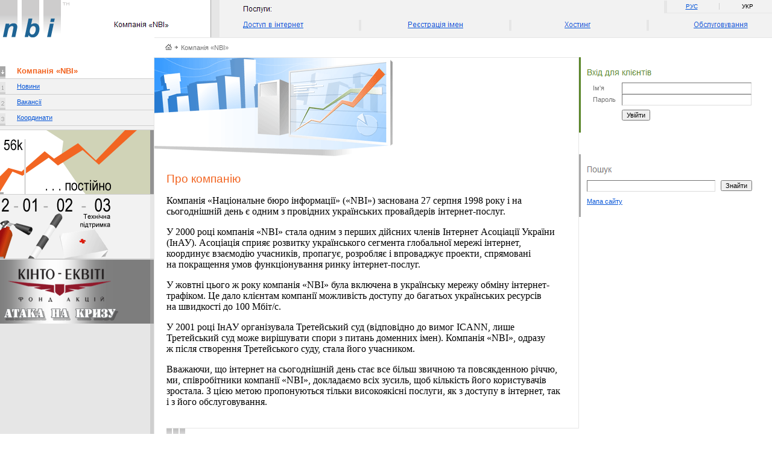

--- FILE ---
content_type: text/html
request_url: http://nbi.com.ua/dbm.php/ua/nbi
body_size: 17127
content:
<html>
<head>
<title>NBI:&nbsp;Компанія «NBI»&nbsp;&nbsp;&nbsp;</title>
<META content="text/html; charset=windows-1251" http-equiv=Content-Type>
<link rel="stylesheet" type="text/css" href="/index.css">
<base target="_top">
</head>

<body marginheight=0 marginwidth=0 topmargin=0 leftmargin=0 rightmargin=0 bgcolor=#FFFFFF link=#0655D7 alink=#0655D7 vlink=#0655D7 text=#000000>

<table cellpadding=0 cellspacing=0 border=0 width=100%>
<tr valign=bottom>
<td><a href="/dbm.php/ua/"><img src="/_img/logo.gif" width="120" height="62" border=0 alt="Компанiя NBI"></a></td>
<td width=20% align=center><img src="/_img/ua/1in.gif" width="91" height="12" border=0 alt="Компанiя NBI" vspace=14 hspace=18></td>
<td bgcolor=#A7A7A7><img src="/_img/p.gif" width="1" height="1" border=0 alt=""></td>
<td bgcolor=#E6E6E6><img src="/_img/p.gif" width="14" height="1" border=0 alt=""></td>
<td bgcolor=#F2F2F2 width=2%><img src="/_img/p.gif" width="1" height="1" border=0 alt=""></td>
<td bgcolor=#F2F2F2 width=78%>

<table cellpadding=0 cellspacing=0 border=0 width=100%>
<tr>
<td colspan=7>
<table cellpadding=0 cellspacing=0 border=0 width=100%>
<tr valign=bottom>
<td width=80%><img src="/_img/ua/services.gif" width="48" height="12" border=0 alt="Послуги" hspace=18></td>
<td align=right width=20%>

<!-- Языки -->
<table cellpadding=0 cellspacing=0 border=0 width=100%>
<tr>
<td bgcolor=#E6E6E6><img src="/_img/p.gif" width="5" height="20" border=0 alt=""></td>
<td width=50% align=center class=lang><a href="/dbm.php/ru/nbi">РУС</a></td>
<td align=center><img src="/_img/div_lang.gif" width="1" height="11" border=0 alt="" hspace=5></td>
<td width=50% align=center class=lang>УКР</td>
</tr>
<tr>
<td bgcolor=#E6E6E6 colspan=4><img src="/_img/p.gif" width="1" height="1" border=0 alt=""></td>
</tr>
</table>
<!-- Языки -->

</td>
</tr>
</table>
</td>
</tr>
<tr><td width=20%><a href="/dbm.php/ua/inet_access"><img src="/_img/ua/2.gif" width="100" height="12" border=0 alt="Доступ в iнтернет" vspace=14 hspace=18></a></td>
<td align=center width=7%><img src="/_img/div.gif" width="4" height="18" border=0 alt=""></td>
<td align=center width=21%><a href="/dbm.php/ua/names_reg"><img src="/_img/ua/3.gif" width="92" height="12" border=0 alt="Реєстрацiя iмен" vspace=14 hspace=18></a></td>
<td align=center width=7%><img src="/_img/div.gif" width="4" height="18" border=0 alt=""></td>
<td align=center width=18%><a href="/dbm.php/ua/hosting"><img src="/_img/ua/4.gif" width="44" height="12" border=0 alt="Хостинг" vspace=14 hspace=18></a></td>
<td align=center width=8%><img src="/_img/div.gif" width="4" height="18" border=0 alt=""></td>
<td align=center width=20%><a href="/dbm.php/ua/service"><img src="/_img/ua/5.gif" width="90" height="12" border=0 alt="Обслуговування" vspace=14 hspace=18></a></td>
</tr>
</table>

</td>
</tr>
</table>
<table cellpadding=0 cellspacing=0 border=0 width=100%>
<tr>
<td bgcolor=#FFFFFF width=20%><img src="/_img/p.gif" width="205" height="1" border=0 alt=""></td>
<td bgcolor=#E6E6E6 width=80%><img src="/_img/p.gif" width="1" height="1" border=0 alt=""></td>
</tr>
</table>

<img src="/_img/p.gif" width="1" height="10" border=0 alt=""><br>

<!-- Путь -->
<table cellpadding=0 cellspacing=0 border=0 width=100%>
<tr>
<td bgcolor=#FFFFFF width=20%><img src="/_img/p.gif" width="200" height="1" border=0 alt=""></td>
<td><img src="/_img/p.gif" width="20" height="1" border=0 alt=""></td>
<td bgcolor=#FFFFFF width=80%><a href="/dbm.php/ua" class=path><IMG height=10 alt="Головна сторiнка" src="/_img/homepage.gif" width=11 border=0></a><img height=5 hspace=5 src="/_img/path_arrow.gif" width=5 border=0 vspace=2><span class=path>Компанія «NBI»</span></td>
</tr>
</table>
<!-- Путь -->
<img src="/_img/p.gif" width="1" height="10" border=0 alt=""><br>


<table cellpadding=0 cellspacing=0 border=0 width=100%>
<tr valign=top>
<td  width=20% style="background-image:url(/_img/left_bg.gif); background-color: #E6E6E6; background-position: right; background-repeat: repeat-y;">

<table cellpadding=0 cellspacing=0 border=0 width=100% background="">

<!-- Активный раздел -->
<tr valign=bottom bgcolor=#FFFFFF>
<td><img src="/_img/p.gif" width="1" height="15" border=0 alt=""><br><img src="/_img/sub_arrow.gif" width="9" height="20" border=0 alt=""></td>
<td><img src="/_img/p.gif" width="10" height="1" border=0 alt=""></td>
<td width=88% class=sub valign=middle><img src="/_img/p.gif" width="1" height="10" border=0 alt=""><br>Компанія «NBI»</td>
<td><img src="/_img/p.gif" width="10" height="1" border=0 alt=""></td>
</tr>
<!-- Активный раздел -->

<tr>
<td colspan=4 bgcolor=#CFCFCF><img src="/_img/p.gif" width="201" height="1" border=0 alt=""></td>
</tr>
<!-- Подменю -->
<tr valign=bottom height=25>
<td bgcolor=#F2F2F2><img src="/_img/sub_1.gif" width="9" height="20" border=0 alt=""></td>
<td bgcolor=#F2F2F2><img src="/_img/p.gif" width="10" height="1" border=0 alt=""></td>
<td class=news bgcolor=#F2F2F2 valign=middle><a href="/dbm.php/ua/nbi/news">Новини</a></td>
<td bgcolor=#F2F2F2><img src="/_img/p.gif" width="10" height="1" border=0 alt=""></td>
</tr>
<tr>
<td colspan=4 bgcolor=#CFCFCF><img src="/_img/p.gif" width="201" height="1" border=0 alt=""></td>
</tr>
<!-- Подменю -->
<tr valign=bottom height=25>
<td bgcolor=#F2F2F2><img src="/_img/sub_2.gif" width="9" height="20" border=0 alt=""></td>
<td bgcolor=#F2F2F2><img src="/_img/p.gif" width="10" height="1" border=0 alt=""></td>
<td class=news bgcolor=#F2F2F2 valign=middle><a href="/dbm.php/ua/nbi/vacancies">Вакансії</a></td>
<td bgcolor=#F2F2F2><img src="/_img/p.gif" width="10" height="1" border=0 alt=""></td>
</tr>
<tr>
<td colspan=4 bgcolor=#CFCFCF><img src="/_img/p.gif" width="201" height="1" border=0 alt=""></td>
</tr>
<!-- Подменю -->
<tr valign=bottom height=25>
<td bgcolor=#F2F2F2><img src="/_img/sub_3.gif" width="9" height="20" border=0 alt=""></td>
<td bgcolor=#F2F2F2><img src="/_img/p.gif" width="10" height="1" border=0 alt=""></td>
<td class=news bgcolor=#F2F2F2 valign=middle><a href="/dbm.php/ua/nbi/coordinates">Координати</a></td>
<td bgcolor=#F2F2F2><img src="/_img/p.gif" width="10" height="1" border=0 alt=""></td>
</tr>
<tr>
<td colspan=4 bgcolor=#CFCFCF><img src="/_img/p.gif" width="201" height="1" border=0 alt=""></td>
</tr>
<!-- Подменю -->

</table>


<table cellpadding=0 cellspacing=0 border=0 width=100%>
<tr>
<td bgcolor=#f2f2f2><img src="/_img/p.gif" width="1" height="6" border=0 alt=""></td>
</tr>
</table>


<!-- Банерка -->


<table cellpadding=0 cellspacing=0 border=0 width=100%>
<tr>
<td colspan=2 bgcolor=#CFCFCF><img src="/_img/p.gif" width="1" height="1" border=0 alt=""></td>
</tr> <tr>
<td width=100% background="/imglib/banners/56k-ua.gif"><a style="display:block" href="/dbm.php"><img src="/_img/p.gif" width="200" height="106" border=0 alt="56К ... постійно"></a></td>
<td bgColor=#929292><img src="/_img/p.gif" width="6" height="1" border=0 alt=""></td>
</tr>
<tr>
<td colspan=2 bgcolor=#CFCFCF><img src="/_img/p.gif" width="1" height="1" border=0 alt=""></td>
</tr>
</table>


<table cellpadding=0 cellspacing=0 border=0 width=100%>
<tr>
<td width=100% background="/imglib/banners/support-ua.gif"><a style="display:block" href="/dbm.php/ua/inet_access/support"><img src="/_img/p.gif" width="200" height="106" border=0 alt="Тех. підтримка"></a></td>
<td bgColor=#e6e6e6><img src="/_img/p.gif" width="6" height="1" border=0 alt=""></td>
</tr>
<tr>
<td colspan=2 bgcolor=#CFCFCF><img src="/_img/p.gif" width="1" height="1" border=0 alt=""></td>
</tr>
</table>

<table cellpadding="0" cellspacing="0" border="0" width="100%">
		<tr>
			<td colspan="2" bgcolor="#CFCFCF">
				<img src="/_img/p.gif" width="1" height="1" border="0" alt="" \>
			</td>
		</tr>
		<tr>
			<td width="100%" background="/imglib/banners/Kinto-Ekviti.ua.350x106.gif">
				<a style="display:block" href="http://ataka.kinto.com/ua/page/main/" target="_blank">
					<img src="/_img/p.gif" width="200" height="106" border="0" alt="КІНТО-Еквіті" \>
				</a>
			</td>
			<td bgcolor="#929292">
			<img src="/_img/p.gif" width="6" height="1" border="0" alt="" \>
			</td>
		</tr>
	</table>
<!-- Банерка -->

</td>
<td	bgColor=#e6e6e6><IMG  src="/_img/p.gif" width=1 height=1 border=0></td>

<td bgcolor=#FFFFFF width=55%  valign=top>

<table cellpadding=0 cellspacing=0 border=0 width=100% height=100%>
<tr>
<td bgcolor=#E6E6E6 colspan=4><img src="/_img/p.gif" width="1" height="1" border=0 alt=""></td>
</tr>
<!-- Тематическая картинка раздела / подраздела -->
<tr>
<td colspan=3 style="background: url(/imglib/tematic_pictures/company.gif) no-repeat #FFFFFF"><img src="/_img/p.gif" width="1" height="180" border=0 alt=""></td>
<td bgcolor=#E6E6E6><img src="/_img/p.gif" width="1" height="1" border=0 alt=""></td>
</tr>
<!-- Тематическая картинка раздела / подраздела -->
<tr valign=top height=100%>
<td><img src="/_img/p.gif" width="20" height="1" border=0 alt=""></td>
<td  width=100%><img src="/_img/p.gif" width="1" height="10" border=0 alt=""><br>

<!-- Заголовок -->
<span class=top>Про компанiю</span>
<!-- Заголовок -->

<p><span class=main><P>Компанія «Національне бюро інформації» («NBI») заснована 27&nbsp;серпня 1998&nbsp;року і&nbsp;на сьогоднішній день є&nbsp;одним з&nbsp;провідних українських провайдерів інтернет-послуг.</P>
<P>У&nbsp;2000&nbsp;році компанія «NBI» стала одним з&nbsp;перших дійсних членів Інтернет Асоціації України (ІнАУ). Асоціація сприяє розвитку українського сегмента глобальної мережі інтернет, координує взаємодію учасників, пропагує, розробляє і&nbsp;впроваджує проекти, спрямовані на&nbsp;покращення умов функціонування ринку інтернет-послуг.</P>
<P>У&nbsp;жовтні цього ж&nbsp;року компанія «NBI» була включена в&nbsp;українську мережу обміну інтернет-трафіком. Це&nbsp;дало клієнтам компанії можливість доступу до&nbsp;багатьох українських ресурсів на&nbsp;швидкості до&nbsp;100&nbsp;Мбіт/с.</P>
<P>У&nbsp;2001&nbsp;році ІнАУ організувала Третейський суд (відповідно до&nbsp;вимог ICANN, лише Третейський суд може вирішувати спори з&nbsp;питань доменних імен). Компанія «NBI», одразу ж&nbsp;після створення Третейського суду, стала його учасником.</P>
<P>Вважаючи, що&nbsp;інтернет на&nbsp;сьогоднішній день стає все більш звичною та&nbsp;повсякденною річчю, ми, співробітники компанії «NBI», докладаємо всіх зусиль, щоб кількість його користувачів зростала. З&nbsp;цією метою пропонуються тільки високоякісні послуги, як&nbsp;з&nbsp;доступу в&nbsp;інтернет, так і&nbsp;з його обслуговування.</P>
<P>&nbsp;</P></span></p>

</td>

<td><img src="/_img/p.gif" width="20" height="1" border=0 alt=""></td>
<td bgcolor=#E6E6E6><img src="/_img/p.gif" width="1" height="1" border=0 alt=""></td>
</tr>
</table>

</td>
<td bgcolor=#FFFFFF width=25% height=100%>

<table cellpadding=0 cellspacing=0 border=0 width=100% height=100%>
<tr  valign=top>
<td><script>
function check()
{
    if (document.emaillogin._user.value == "") {
        alert("Введiть iм'я, будь ласка.");
        document.emaillogin._user.focus();
        return false;
    } else if (document.emaillogin._pass.value == "") {
        alert("Введiть пароль, будь ласка.");
        document.emaillogin._pass.focus();
        return false;
    } else {
        return true;
    }
}
</script>
<table cellpadding=0 cellspacing=0 border=0 width=100%>
<tr>
<td bgcolor=#598527><img src="/_img/p.gif" width="3" height="1" border=0 alt=""></td>
<td bgcolor=#FFFFFF><img src="/_img/p.gif" width="10" height="1" border=0 alt=""></td>
<td bgcolor=#FFFFFF width=100%>

<img src="/_img/p.gif" width="1" height="20" border=0 alt=""><br>

<table cellpadding=0 cellspacing=0 border=0 width=100%>
<form action="https://webmail.nbi.com.ua/" method="post" name="emaillogin">
<input type="hidden" name="_action" value="login" />
<input type="hidden" name="_timezone" id="rcmlogintz" value="_default_" />
<tr>
<td colspan=4><img src="/_img/ua/enter.gif" width="107" height="12" border=0 alt="Вхiд для клiєнтiв"><br><img src="/_img/p.gif" width="1" height="10" border=0 alt=""><br></td>
</tr>
<tr>
<td><img src="/_img/p.gif" width="10" height="1" border=0 alt=""></td>
<td class=path>Iм'я</td>
<td><img src="/_img/p.gif" width="10" height="1" border=0 alt=""></td>
<td width=100% class=main><input type=text size=12 style="width: 90%" class=in name=_user></td>
</tr>
<tr>
<td><img src="/_img/p.gif" width="10" height="1" border=0 alt=""></td>
<td class=path>Пароль</td>
<td><img src="/_img/p.gif" width="10" height="1" border=0 alt=""></td>
<td width=100% class=main><input type=password size=12 style="width: 90%" class=in name=_pass></td>
</tr>
<tr>
<td colspan=4><img src="/_img/p.gif" width="1" height="7" border=0 alt=""></td>
</tr>
<tr>
<td colspan=3><img src="/_img/p.gif" width="1" height="1" border=0 alt="">
<input type="hidden" name="_url" id="rcmloginurl" value="./?_task=mail" />
</td>
<td><input type=submit value="Увiйти" name=button class=news onclick="return check();" /></td>
</form>
</tr>
</table>

<img src="/_img/p.gif" width="1" height="20" border=0 alt=""><br>

</td>
<td bgcolor=#FFFFFF><img src="/_img/p.gif" width="10" height="1" border=0 alt=""></td>
</tr>
</table>
<br><br></td>
</tr>
<tr  valign=bottom height=100%>
<td>
<table cellpadding=0 cellspacing=0 border=0 width=100%>
<tr>
<td bgcolor=#A8A8A8><img src="/_img/p.gif" width="3" height="1" border=0 alt=""></td>
<td bgcolor=#FFFFFF><img src="/_img/p.gif" width="10" height="1" border=0 alt=""></td>
<td bgcolor=#FFFFFF width=100%>

<img src="/_img/p.gif" width="1" height="20" border=0 alt=""><br>

<table cellpadding=0 cellspacing=0 border=0 width=100%>
<form action="/dbm.php/ua/search">
<tr>
<td colspan=4><img src="/_img/ua/search.gif" width="41" height="13" border=0 alt="Пошук"><br><img src="/_img/p.gif" width="1" height="10" border=0 alt=""><br></td>
</tr>
<tr>
<td width=72% class=main><input type=text name=searchstr size=12 style="width: 100%" class=in></td>
<td><img src="/_img/p.gif" width="7" height="1" border=0 alt=""></td>
<td><input type=submit value="Знайти" class=news></td>
</tr>
<tr>
<td colspan=3><img src="/_img/p.gif" width="1" height="10" border=0 alt=""></td>
</tr>
<tr>
<td class=news><a href="/dbm.php/ua/map">Мапа сайту</a></td>
<td colspan=2><img src="/_img/p.gif" width="1" height="1" border=0 alt=""></td>

</tr>
</form>
</table>

<img src="/_img/p.gif" width="1" height="20" border=0 alt=""><br>

</td>
<td bgcolor=#FFFFFF><img src="/_img/p.gif" width="10" height="1" border=0 alt=""></td>
</tr>
</table></td>
</tr>

</table>
</td>
</tr>
</table>

<table cellpadding=0 cellspacing=0 border=0 width=100%>
<tr valign=bottom>
<td width=20% style="background-image:url(/_img/left_bg.gif); background-color: #E6E6E6; background-position: right; background-repeat: repeat-y;"><img src="/_img/p.gif" width="206" height="10" border=0 alt=""></td>
<td bgcolor=#E6E6E6><img src="/_img/p.gif" width="1" height="1" border=0 alt=""></td>
<td width=55%>
<table cellpadding=0 cellspacing=0 border=0 width=100%>
<tr>
<td bgcolor=#FFFFFF><img src="/_img/p.gif" width="20" height="1" border=0 alt=""></td>
<td bgcolor=#E6E6E6 width=100% colspan=3><img src="/_img/p.gif" width="1" height="1" border=0 alt=""></td>
</tr>
<tr valign=top>
<td bgcolor=#FFFFFF><img src="/_img/p.gif" width="20" height="1" border=0 alt=""></td>
<td><img src="/_img/logo_small.gif" width="31" height="21" border=0 alt="Компания NBI"><img src="/_img/p.gif" width="10" height="1" border=0 alt=""></td>
<td class=news width=100%><img src="/_img/p.gif" width="1" height="10" border=0 alt=""><br>
Copyright © 2020 «NBI Internet»<BR>03150, м.&nbsp;Київ, Україна, вул.&nbsp;Велика&nbsp;Васильківська,&nbsp;буд.&nbsp;106, офіс&nbsp;2.<BR><BR>Електронна пошта: <A href=\"mailto:info @_nbi.com.ua\">info 
@ nbi.com.ua</A><BR><BR>Цілодобова&nbsp;інформаційна&nbsp;та&nbsp;технічна підтримка: <NOBR>(+38 044) 201-02-03</NOBR><BR>Факс: <NOBR>(+38 044) 201-02-05</NOBR> </td>
<td><img src="/_img/p.gif" width="20" height="1" border=0 alt=""></td>
</tr>
<tr>
<td colspan=4><img src="/_img/p.gif" width="1" height="20" border=0 alt=""></td>
</tr>
</table>
</td>
<td width=25%><img src="/_img/p.gif" width="1" height="1" border=0 alt=""></td>
</tr>
<tr>
<td width=20% bgcolor=#CFCFCF><img src="/_img/p.gif" width="206" height="1" border=0 alt=""></td>
<td bgcolor=#FFFFFF><img src="/_img/p.gif" width="1" height="1" border=0 alt=""></td>
<td width=55% bgcolor=#FFFFFF><img src="/_img/p.gif" width="1" height="1" border=0 alt=""></td>
<td width=25% bgcolor=#FFFFFF><img src="/_img/p.gif" width="194" height="1" border=0 alt=""></td>
</tr>
</table>

<div style="position:absolute;top:-1000px;left:-10px;z-index:2;">

</div>


</body>
</html>

 

--- FILE ---
content_type: text/css
request_url: http://nbi.com.ua/index.css
body_size: 805
content:
.lang {
	FONT-WEIGHT: normal; FONT-SIZE: 10px; COLOR: #000000; FONT-FAMILY: Arial, Verdana
}
.path {
	FONT-WEIGHT: normal; FONT-SIZE: 70%; COLOR: #737373; FONT-FAMILY: Arial, Verdana
}
.main {
	FONT-WEIGHT: normal; FONT-SIZE: 80%; COLOR: #000000; FONT-FAMILY: Arial, Verdana
}
.top {
	FONT-WEIGHT: normal; FONT-SIZE: 120%; COLOR: #f26522; FONT-FAMILY: Arial, Verdana
}
.sub {
	FONT-WEIGHT: bold; FONT-SIZE: 80%; COLOR: #f26522; FONT-FAMILY: Arial, Verdana
}
.date {
	FONT-WEIGHT: bold; FONT-SIZE: 70%; COLOR: #929292; FONT-FAMILY: Arial, Verdana
}
.news {
	FONT-WEIGHT: normal; FONT-SIZE: 70%; COLOR: #000000; FONT-FAMILY: Arial, Verdana
}

.in {
	border-left: #737373 1px solid; border-top: #737373 1px solid; border-right: #dcdcdc 1px solid; border-bottom: #dcdcdc 1px solid;
}
